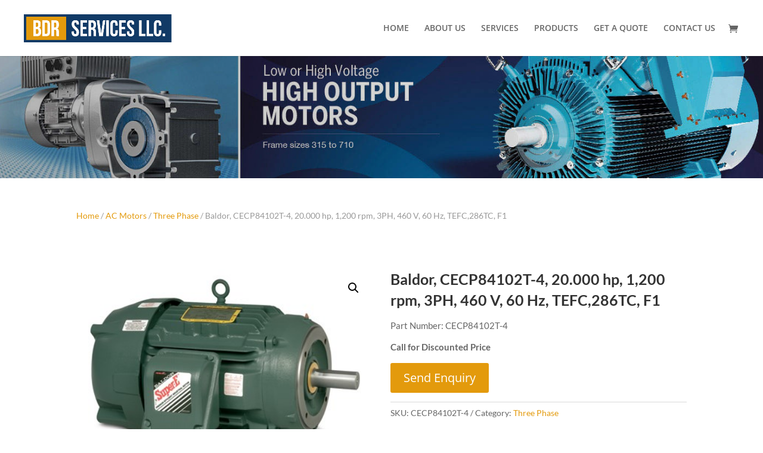

--- FILE ---
content_type: text/css
request_url: https://bdrmotorsusa.com/wp-content/cache/min/1/wp-content/plugins/woocommerce-catalog-mode/public/css/woocommerce-catalog-mode-custom.css?ver=1729268387
body_size: -31
content:
.woocommerce-cart-form .product-price,.woocommerce-cart-form .product-subtotal{display:none}

--- FILE ---
content_type: text/javascript
request_url: https://bdrmotorsusa.com/wp-content/cache/min/1/wp-content/plugins/woocommerce-catalog-mode/public/js/woocommerce-catalog-mode-public.js?ver=1729268387
body_size: 1336
content:
(function($){'use strict';var pluginName="WooCommerceCatalogMode",defaults={'modalHeightAuto':'1',};function Plugin(element,options){this.element=element;this.settings=$.extend({},defaults,options);this._defaults=defaults;this.trans=this.settings.trans;this._name=pluginName;this.init()}
$.extend(Plugin.prototype,{init:function(){this.window=$(window);this.documentHeight=$(document).height();this.windowHeight=this.window.height();this.product={};this.elements={};this.singleProductEnquiry();this.loopProductEnquiry();this.variationsProductEnquiry();this.cartEnquiry()},singleProductEnquiry:function(){var that=this;var overlay=$('#woocommerce-catalog-mode-enquiry-popup');var popup=$('#woocommerce-catalog-mode-enquiry-popup-container');var toggler='#enquiryButton';$(document).on('click',toggler,function(e){e.preventDefault();var sku=$(that.settings.SKUSelector).first().text().trim();var enquiryModalSKU=popup.find('input[name*="'+that.settings.skuField+'"]');if(typeof sku!="undefined"){enquiryModalSKU.val(sku);enquiryModalSKU.attr('value',sku)}
var product=$(that.settings.productSelector).first().text().trim();var enquiryModalProduct=popup.find('input[name*="'+that.settings.productField+'"]');if(!product||product==""){product=$(that.settings.productSelectorFallback).first().text().trim()}
if(that.settings.singleProductAddQuantity=="1"){var quantityField=$('input[name="quantity"]');if(quantityField.length>0){product=$(quantityField).val()+' x '+product}}
enquiryModalProduct.val(product);enquiryModalProduct.attr('value',product);overlay.fadeIn();popup.fadeIn()});$('.woocommerce-catalog-mode-popup-close').on('click',function(e){e.preventDefault();overlay.fadeOut();popup.fadeOut()});overlay.on('click',function(e){$(this).fadeOut();popup.fadeOut()})},loopProductEnquiry:function(){var that=this;var overlay=$('#woocommerce-catalog-mode-enquiry-popup');var popup=$('#woocommerce-catalog-mode-enquiry-popup-container');var toggler='.enquiryLoopButton';$(document).on('click',toggler,function(e){e.preventDefault();var data=$(this).data('products');var enquiryModalSKU=popup.find('input[name*="'+that.settings.skuField+'"]');if(typeof data.sku!="undefined"){enquiryModalSKU.val(data.sku);enquiryModalSKU.attr('value',data.sku)}
var enquiryModalProduct=popup.find('input[name*="'+that.settings.productField+'"]');if(typeof data.name!="undefined"&&data.name!=""){enquiryModalProduct.val(data.name);enquiryModalProduct.attr('value',data.name)}
overlay.fadeIn();popup.fadeIn()});$('.woocommerce-catalog-mode-popup-close').on('click',function(e){e.preventDefault();overlay.fadeOut();popup.fadeOut()});overlay.on('click',function(e){$(this).fadeOut();popup.fadeOut()})},variationsProductEnquiry:function(){var enquiryButton=$('#enquiryButton');var checkVariations=$('.variations_form');if(checkVariations.length<1||enquiryButton.length<1){return}
enquiryButton.hide();var availableVariations=$(checkVariations.data('product_variations'));var variationText=$('<div id="variationText"></div>');variationText.insertBefore(enquiryButton);$(document).on('change','.variations select',function(e){var _this=$(this);var optionSelected=_this.find('option:selected');var sku=$('.sku').text();if(sku.length>0&&sku!=="N/A"){availableVariations.each(function(i,val){if(val.sku===sku){var description=val.variation_description;var price=val.price_html;variationText.html(price+description);variationText.fadeIn();enquiryButton.fadeIn();return!1}})}else{variationText.hide();enquiryButton.hide()}})
setTimeout(function(){$('.variations select').trigger('change')},150)},cartEnquiry:function(){var that=this;var overlay=$('#woocommerce-catalog-mode-enquiry-cart-popup');var popup=$('#woocommerce-catalog-mode-enquiry-cart-popup-container');if(popup.length<1){return}
var toggler='#enquiryCartButton';$(document).on('click',toggler,function(e){e.preventDefault();var products=$(this).data('products');if(products==""){return!1}
var products_txt="";$.each(products,function(i,index){if(that.settings.enquiryCartShowQuantity==1){products_txt+=index.quantity+' x '+index.name}else{products_txt+=index.name}
if(that.settings.enquiryCartShowPrice==1&&that.settings.enquiryCartShowSKU==1){if(index.sku!==""){products_txt+=' ('+index.price+' / '+index.sku+')\n'}else{products_txt+=' ('+index.price+')\n'}}else if(that.settings.enquiryCartShowPrice==1){products_txt+=' ('+index.price+')\n'}else if(that.settings.enquiryCartShowSKU==1&&index.sku!==""){products_txt+=' ('+index.sku+')\n'}else{products_txt+='\n'}
if(index.variationInformation){products_txt+=index.variationInformation+'\n'}});if(that.settings.enquiryCartShowTotal==1){products_txt+='______________\n'+$(this).data('total')}
var enquiryCartModalProducts=popup.find('[name="'+that.settings.productsField+'"]');enquiryCartModalProducts.val(products_txt);overlay.fadeIn();popup.fadeIn()});overlay.on('click',function(e){$(this).fadeOut();popup.fadeOut()});$('.woocommerce-catalog-mode-popup-close').on('click',function(e){e.preventDefault();overlay.fadeOut();popup.fadeOut()});document.addEventListener('wpcf7mailsent',function(event){if($('.woocommerce-cart').length>0){$.ajax({url:that.settings.ajaxURL,data:{'action':'woocommerce_catalog_mode_clear_cart',},success:function(data){var delay=1500;setTimeout(function(){location.reload()},delay)},error:function(errorThrown){console.log(errorThrown)}})}},!1)},});$.fn[pluginName]=function(options){return this.each(function(){if(!$.data(this,"plugin_"+pluginName)){$.data(this,"plugin_"+pluginName,new Plugin(this,options))}})};$(document).ready(function(){$("body").WooCommerceCatalogMode(woocommerce_catalog_mode_options)})})(jQuery)